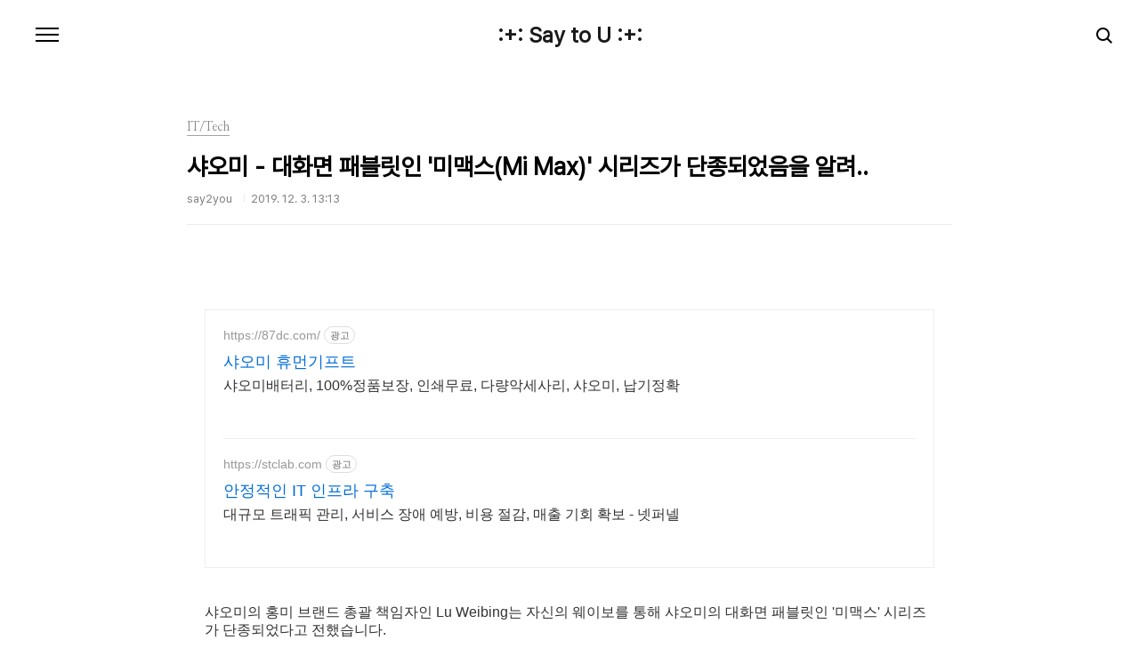

--- FILE ---
content_type: text/html;charset=UTF-8
request_url: https://say2you.tistory.com/12606?category=495155
body_size: 40626
content:
<!doctype html>
<html lang="ko">

                                                                                <head>
                <script type="text/javascript">if (!window.T) { window.T = {} }
window.T.config = {"TOP_SSL_URL":"https://www.tistory.com","PREVIEW":false,"ROLE":"guest","PREV_PAGE":"","NEXT_PAGE":"","BLOG":{"id":9626,"name":"say2you","title":":+: Say to U :+:","isDormancy":false,"nickName":"say2you","status":"open","profileStatus":"normal"},"NEED_COMMENT_LOGIN":false,"COMMENT_LOGIN_CONFIRM_MESSAGE":"","LOGIN_URL":"https://www.tistory.com/auth/login/?redirectUrl=https://say2you.tistory.com/12606","DEFAULT_URL":"https://say2you.tistory.com","USER":{"name":null,"homepage":null,"id":0,"profileImage":null},"SUBSCRIPTION":{"status":"none","isConnected":false,"isPending":false,"isWait":false,"isProcessing":false,"isNone":true},"IS_LOGIN":false,"HAS_BLOG":false,"IS_SUPPORT":false,"IS_SCRAPABLE":false,"TOP_URL":"http://www.tistory.com","JOIN_URL":"https://www.tistory.com/member/join","PHASE":"prod","ROLE_GROUP":"visitor"};
window.T.entryInfo = {"entryId":12606,"isAuthor":false,"categoryId":495155,"categoryLabel":"IT/Tech"};
window.appInfo = {"domain":"tistory.com","topUrl":"https://www.tistory.com","loginUrl":"https://www.tistory.com/auth/login","logoutUrl":"https://www.tistory.com/auth/logout"};
window.initData = {};

window.TistoryBlog = {
    basePath: "",
    url: "https://say2you.tistory.com",
    tistoryUrl: "https://say2you.tistory.com",
    manageUrl: "https://say2you.tistory.com/manage",
    token: "X/qxUith0K/lN4VF24hBzdKz+n3hyQ7cf+YL3+mjdgi3Ad3pR8U4DWrE/y4i9Y+D"
};
var servicePath = "";
var blogURL = "";</script>

                
                
                
                        <!-- BusinessLicenseInfo - START -->
        
            <link href="https://tistory1.daumcdn.net/tistory_admin/userblog/userblog-7c7a62cfef2026f12ec313f0ebcc6daafb4361d7/static/plugin/BusinessLicenseInfo/style.css" rel="stylesheet" type="text/css"/>

            <script>function switchFold(entryId) {
    var businessLayer = document.getElementById("businessInfoLayer_" + entryId);

    if (businessLayer) {
        if (businessLayer.className.indexOf("unfold_license") > 0) {
            businessLayer.className = "business_license_layer";
        } else {
            businessLayer.className = "business_license_layer unfold_license";
        }
    }
}
</script>

        
        <!-- BusinessLicenseInfo - END -->
<!-- PreventCopyContents - START -->
<meta content="no" http-equiv="imagetoolbar"/>

<!-- PreventCopyContents - END -->

<!-- System - START -->

<!-- System - END -->

        <!-- TistoryProfileLayer - START -->
        <link href="https://tistory1.daumcdn.net/tistory_admin/userblog/userblog-7c7a62cfef2026f12ec313f0ebcc6daafb4361d7/static/plugin/TistoryProfileLayer/style.css" rel="stylesheet" type="text/css"/>
<script type="text/javascript" src="https://tistory1.daumcdn.net/tistory_admin/userblog/userblog-7c7a62cfef2026f12ec313f0ebcc6daafb4361d7/static/plugin/TistoryProfileLayer/script.js"></script>

        <!-- TistoryProfileLayer - END -->

                
                <meta http-equiv="X-UA-Compatible" content="IE=Edge">
<meta name="format-detection" content="telephone=no">
<script src="//t1.daumcdn.net/tistory_admin/lib/jquery/jquery-3.5.1.min.js" integrity="sha256-9/aliU8dGd2tb6OSsuzixeV4y/faTqgFtohetphbbj0=" crossorigin="anonymous"></script>
<script type="text/javascript" src="//t1.daumcdn.net/tiara/js/v1/tiara-1.2.0.min.js"></script><meta name="referrer" content="always"/>
<meta name="google-adsense-platform-account" content="ca-host-pub-9691043933427338"/>
<meta name="google-adsense-platform-domain" content="tistory.com"/>
<meta name="google-adsense-account" content="ca-pub-4412853229026046"/>
<meta name="description" content="샤오미의 홍미 브랜드 총괄 책임자인 Lu Weibing는 자신의 웨이보를 통해 샤오미의 대화면 패블릿인 '미맥스' 시리즈가 단종되었다고 전했습니다. 이러한 샤오미의 입장은 과거 CEO인 Lei Jun이 올해 미맥스 시리즈가 출시되지 않는다고 전한 것에 후속이며, 6.9인치 모델인 미맥스3를 마지막으로 더이상 출시되지 않는 공식적인 입장 표명입니다. 미맥스 시리즈의 단종은 기존 모델들이 점점 대형화되고 개발 과정에서 배터리 수명과 성능의 균형을 유지하는 방법 및 7인치를 초과했을 경우 태블릿과 경계가 모호한 점등으로 인한 것으로 추정되고 있으며, 대화면의 경우 샤오미가 미래에 출시할 접이식 스마트폰으로 대체할 것으로 보입니다. 출처 : Toutiao"/>
<meta property="og:type" content="article"/>
<meta property="og:url" content="https://say2you.tistory.com/12606"/>
<meta property="og.article.author" content="say2you"/>
<meta property="og:site_name" content=":+: Say to U :+:"/>
<meta property="og:title" content="샤오미 - 대화면 패블릿인 '미맥스(Mi Max)' 시리즈가 단종되었음을 알려.."/>
<meta name="by" content="say2you"/>
<meta property="og:description" content="샤오미의 홍미 브랜드 총괄 책임자인 Lu Weibing는 자신의 웨이보를 통해 샤오미의 대화면 패블릿인 '미맥스' 시리즈가 단종되었다고 전했습니다. 이러한 샤오미의 입장은 과거 CEO인 Lei Jun이 올해 미맥스 시리즈가 출시되지 않는다고 전한 것에 후속이며, 6.9인치 모델인 미맥스3를 마지막으로 더이상 출시되지 않는 공식적인 입장 표명입니다. 미맥스 시리즈의 단종은 기존 모델들이 점점 대형화되고 개발 과정에서 배터리 수명과 성능의 균형을 유지하는 방법 및 7인치를 초과했을 경우 태블릿과 경계가 모호한 점등으로 인한 것으로 추정되고 있으며, 대화면의 경우 샤오미가 미래에 출시할 접이식 스마트폰으로 대체할 것으로 보입니다. 출처 : Toutiao"/>
<meta property="og:image" content="https://img1.daumcdn.net/thumb/R800x0/?scode=mtistory2&fname=https%3A%2F%2Ft1.daumcdn.net%2Fcfile%2Ftistory%2F996AF9455DE5E0CD12"/>
<meta property="article:section" content="'모바일'"/>
<meta name="twitter:card" content="summary_large_image"/>
<meta name="twitter:site" content="@TISTORY"/>
<meta name="twitter:title" content="샤오미 - 대화면 패블릿인 '미맥스(Mi Max)' 시리즈가 단종되었음을 알려.."/>
<meta name="twitter:description" content="샤오미의 홍미 브랜드 총괄 책임자인 Lu Weibing는 자신의 웨이보를 통해 샤오미의 대화면 패블릿인 '미맥스' 시리즈가 단종되었다고 전했습니다. 이러한 샤오미의 입장은 과거 CEO인 Lei Jun이 올해 미맥스 시리즈가 출시되지 않는다고 전한 것에 후속이며, 6.9인치 모델인 미맥스3를 마지막으로 더이상 출시되지 않는 공식적인 입장 표명입니다. 미맥스 시리즈의 단종은 기존 모델들이 점점 대형화되고 개발 과정에서 배터리 수명과 성능의 균형을 유지하는 방법 및 7인치를 초과했을 경우 태블릿과 경계가 모호한 점등으로 인한 것으로 추정되고 있으며, 대화면의 경우 샤오미가 미래에 출시할 접이식 스마트폰으로 대체할 것으로 보입니다. 출처 : Toutiao"/>
<meta property="twitter:image" content="https://img1.daumcdn.net/thumb/R800x0/?scode=mtistory2&fname=https%3A%2F%2Ft1.daumcdn.net%2Fcfile%2Ftistory%2F996AF9455DE5E0CD12"/>
<meta content="https://say2you.tistory.com/12606" property="dg:plink" content="https://say2you.tistory.com/12606"/>
<meta name="plink"/>
<meta name="title" content="샤오미 - 대화면 패블릿인 '미맥스(Mi Max)' 시리즈가 단종되었음을 알려.."/>
<meta name="article:media_name" content=":+: Say to U :+:"/>
<meta property="article:mobile_url" content="https://say2you.tistory.com/m/12606"/>
<meta property="article:pc_url" content="https://say2you.tistory.com/12606"/>
<meta property="article:mobile_view_url" content="https://say2you.tistory.com/m/12606"/>
<meta property="article:pc_view_url" content="https://say2you.tistory.com/12606"/>
<meta property="article:talk_channel_view_url" content="https://say2you.tistory.com/m/12606"/>
<meta property="article:pc_service_home" content="https://www.tistory.com"/>
<meta property="article:mobile_service_home" content="https://www.tistory.com/m"/>
<meta property="article:txid" content="9626_12606"/>
<meta property="article:published_time" content="2019-12-03T13:13:08+09:00"/>
<meta property="og:regDate" content="20191203011308"/>
<meta property="article:modified_time" content="2019-12-03T13:13:08+09:00"/>
<script type="module" src="https://tistory1.daumcdn.net/tistory_admin/userblog/userblog-7c7a62cfef2026f12ec313f0ebcc6daafb4361d7/static/pc/dist/index.js" defer=""></script>
<script type="text/javascript" src="https://tistory1.daumcdn.net/tistory_admin/userblog/userblog-7c7a62cfef2026f12ec313f0ebcc6daafb4361d7/static/pc/dist/index-legacy.js" defer="" nomodule="true"></script>
<script type="text/javascript" src="https://tistory1.daumcdn.net/tistory_admin/userblog/userblog-7c7a62cfef2026f12ec313f0ebcc6daafb4361d7/static/pc/dist/polyfills-legacy.js" defer="" nomodule="true"></script>
<link rel="stylesheet" type="text/css" href="https://t1.daumcdn.net/tistory_admin/www/style/font.css"/>
<link rel="stylesheet" type="text/css" href="https://tistory1.daumcdn.net/tistory_admin/userblog/userblog-7c7a62cfef2026f12ec313f0ebcc6daafb4361d7/static/style/content.css"/>
<link rel="stylesheet" type="text/css" href="https://tistory1.daumcdn.net/tistory_admin/userblog/userblog-7c7a62cfef2026f12ec313f0ebcc6daafb4361d7/static/pc/dist/index.css"/>
<link rel="stylesheet" type="text/css" href="https://tistory1.daumcdn.net/tistory_admin/userblog/userblog-7c7a62cfef2026f12ec313f0ebcc6daafb4361d7/static/style/uselessPMargin.css"/>
<script type="text/javascript">(function() {
    var tjQuery = jQuery.noConflict(true);
    window.tjQuery = tjQuery;
    window.orgjQuery = window.jQuery; window.jQuery = tjQuery;
    window.jQuery = window.orgjQuery; delete window.orgjQuery;
})()</script>
<script type="text/javascript" src="https://tistory1.daumcdn.net/tistory_admin/userblog/userblog-7c7a62cfef2026f12ec313f0ebcc6daafb4361d7/static/script/base.js"></script>
<script type="text/javascript" src="//developers.kakao.com/sdk/js/kakao.min.js"></script>

                
  <meta charset="UTF-8">
  <meta name="viewport"
    content="user-scalable=no, initial-scale=1.0, maximum-scale=1.0, minimum-scale=1.0, width=device-width">
  <title>샤오미 - 대화면 패블릿인 '미맥스(Mi Max)' 시리즈가 단종되었음을 알려..</title>
  <link rel="stylesheet" href="https://tistory1.daumcdn.net/tistory/0/pg_Poster/style.css">
  <script src="//t1.daumcdn.net/tistory_admin/lib/jquery/jquery-1.12.4.min.js"></script>

                
                
                <style type="text/css">.another_category {
    border: 1px solid #E5E5E5;
    padding: 10px 10px 5px;
    margin: 10px 0;
    clear: both;
}

.another_category h4 {
    font-size: 12px !important;
    margin: 0 !important;
    border-bottom: 1px solid #E5E5E5 !important;
    padding: 2px 0 6px !important;
}

.another_category h4 a {
    font-weight: bold !important;
}

.another_category table {
    table-layout: fixed;
    border-collapse: collapse;
    width: 100% !important;
    margin-top: 10px !important;
}

* html .another_category table {
    width: auto !important;
}

*:first-child + html .another_category table {
    width: auto !important;
}

.another_category th, .another_category td {
    padding: 0 0 4px !important;
}

.another_category th {
    text-align: left;
    font-size: 12px !important;
    font-weight: normal;
    word-break: break-all;
    overflow: hidden;
    line-height: 1.5;
}

.another_category td {
    text-align: right;
    width: 80px;
    font-size: 11px;
}

.another_category th a {
    font-weight: normal;
    text-decoration: none;
    border: none !important;
}

.another_category th a.current {
    font-weight: bold;
    text-decoration: none !important;
    border-bottom: 1px solid !important;
}

.another_category th span {
    font-weight: normal;
    text-decoration: none;
    font: 10px Tahoma, Sans-serif;
    border: none !important;
}

.another_category_color_gray, .another_category_color_gray h4 {
    border-color: #E5E5E5 !important;
}

.another_category_color_gray * {
    color: #909090 !important;
}

.another_category_color_gray th a.current {
    border-color: #909090 !important;
}

.another_category_color_gray h4, .another_category_color_gray h4 a {
    color: #737373 !important;
}

.another_category_color_red, .another_category_color_red h4 {
    border-color: #F6D4D3 !important;
}

.another_category_color_red * {
    color: #E86869 !important;
}

.another_category_color_red th a.current {
    border-color: #E86869 !important;
}

.another_category_color_red h4, .another_category_color_red h4 a {
    color: #ED0908 !important;
}

.another_category_color_green, .another_category_color_green h4 {
    border-color: #CCE7C8 !important;
}

.another_category_color_green * {
    color: #64C05B !important;
}

.another_category_color_green th a.current {
    border-color: #64C05B !important;
}

.another_category_color_green h4, .another_category_color_green h4 a {
    color: #3EA731 !important;
}

.another_category_color_blue, .another_category_color_blue h4 {
    border-color: #C8DAF2 !important;
}

.another_category_color_blue * {
    color: #477FD6 !important;
}

.another_category_color_blue th a.current {
    border-color: #477FD6 !important;
}

.another_category_color_blue h4, .another_category_color_blue h4 a {
    color: #1960CA !important;
}

.another_category_color_violet, .another_category_color_violet h4 {
    border-color: #E1CEEC !important;
}

.another_category_color_violet * {
    color: #9D64C5 !important;
}

.another_category_color_violet th a.current {
    border-color: #9D64C5 !important;
}

.another_category_color_violet h4, .another_category_color_violet h4 a {
    color: #7E2CB5 !important;
}
</style>

                
                <link rel="stylesheet" type="text/css" href="https://tistory1.daumcdn.net/tistory_admin/userblog/userblog-7c7a62cfef2026f12ec313f0ebcc6daafb4361d7/static/style/revenue.css"/>
<link rel="canonical" href="https://say2you.tistory.com/12606"/>

<!-- BEGIN STRUCTURED_DATA -->
<script type="application/ld+json">
    {"@context":"http://schema.org","@type":"BlogPosting","mainEntityOfPage":{"@id":"https://say2you.tistory.com/12606","name":null},"url":"https://say2you.tistory.com/12606","headline":"샤오미 - 대화면 패블릿인 '미맥스(Mi Max)' 시리즈가 단종되었음을 알려..","description":"샤오미의 홍미 브랜드 총괄 책임자인 Lu Weibing는 자신의 웨이보를 통해 샤오미의 대화면 패블릿인 '미맥스' 시리즈가 단종되었다고 전했습니다. 이러한 샤오미의 입장은 과거 CEO인 Lei Jun이 올해 미맥스 시리즈가 출시되지 않는다고 전한 것에 후속이며, 6.9인치 모델인 미맥스3를 마지막으로 더이상 출시되지 않는 공식적인 입장 표명입니다. 미맥스 시리즈의 단종은 기존 모델들이 점점 대형화되고 개발 과정에서 배터리 수명과 성능의 균형을 유지하는 방법 및 7인치를 초과했을 경우 태블릿과 경계가 모호한 점등으로 인한 것으로 추정되고 있으며, 대화면의 경우 샤오미가 미래에 출시할 접이식 스마트폰으로 대체할 것으로 보입니다. 출처 : Toutiao","author":{"@type":"Person","name":"say2you","logo":null},"image":{"@type":"ImageObject","url":"https://img1.daumcdn.net/thumb/R800x0/?scode=mtistory2&fname=https%3A%2F%2Ft1.daumcdn.net%2Fcfile%2Ftistory%2F996AF9455DE5E0CD12","width":"800px","height":"800px"},"datePublished":"2019-12-03T13:13:08+09:00","dateModified":"2019-12-03T13:13:08+09:00","publisher":{"@type":"Organization","name":"TISTORY","logo":{"@type":"ImageObject","url":"https://t1.daumcdn.net/tistory_admin/static/images/openGraph/opengraph.png","width":"800px","height":"800px"}}}
</script>
<!-- END STRUCTURED_DATA -->
<link rel="stylesheet" type="text/css" href="https://tistory1.daumcdn.net/tistory_admin/userblog/userblog-7c7a62cfef2026f12ec313f0ebcc6daafb4361d7/static/style/dialog.css"/>
<link rel="stylesheet" type="text/css" href="//t1.daumcdn.net/tistory_admin/www/style/top/font.css"/>
<link rel="stylesheet" type="text/css" href="https://tistory1.daumcdn.net/tistory_admin/userblog/userblog-7c7a62cfef2026f12ec313f0ebcc6daafb4361d7/static/style/postBtn.css"/>
<link rel="stylesheet" type="text/css" href="https://tistory1.daumcdn.net/tistory_admin/userblog/userblog-7c7a62cfef2026f12ec313f0ebcc6daafb4361d7/static/style/tistory.css"/>
<script type="text/javascript" src="https://tistory1.daumcdn.net/tistory_admin/userblog/userblog-7c7a62cfef2026f12ec313f0ebcc6daafb4361d7/static/script/common.js"></script>

                
                </head>

                                                <body id="tt-body-page"
  class="color-gray post-type-text paging-view-more">
                
                
                
  
    <div id="acc-nav">
      <a href="#content">본문 바로가기</a>
    </div>
    <div id="wrap">
      <header id="header">
        <h1><a href="https://say2you.tistory.com/">:+: Say to U :+:</a></h1>
        <button type="button" class="mobile-menu"><span>메뉴</span></button>
        <div class="menu">
          <nav id="gnb">
            <ul class="tt_category"><li class=""><a href="/category" class="link_tit"> 분류 전체보기 <span class="c_cnt">(14440)</span> </a>
  <ul class="category_list"><li class=""><a href="/category/%EC%97%AC%ED%96%89" class="link_item"> 여행 <span class="c_cnt">(87)</span> </a>
  <ul class="sub_category_list"><li class=""><a href="/category/%EC%97%AC%ED%96%89/2008%20%ED%83%9C%EA%B5%AD%20%EB%B0%A9%EC%BD%95%2C%20%ED%8C%8C%ED%83%80%EC%95%BC" class="link_sub_item"> 2008 태국 방콕, 파타야 <span class="c_cnt">(12)</span> </a></li>
<li class=""><a href="/category/%EC%97%AC%ED%96%89/2011%20%EC%9D%BC%EB%B3%B8%20%EA%B0%84%EC%82%AC%EC%9D%B4" class="link_sub_item"> 2011 일본 간사이 <span class="c_cnt">(20)</span> </a></li>
<li class=""><a href="/category/%EC%97%AC%ED%96%89/2012%20%EC%9C%A0%EB%9F%BD" class="link_sub_item"> 2012 유럽 <span class="c_cnt">(11)</span> </a></li>
<li class=""><a href="/category/%EC%97%AC%ED%96%89/2014%20%EC%9D%BC%EB%B3%B8%20%EA%B0%84%EC%82%AC%EC%9D%B4" class="link_sub_item"> 2014 일본 간사이 <span class="c_cnt">(4)</span> </a></li>
<li class=""><a href="/category/%EC%97%AC%ED%96%89/%EA%B5%AD%EB%82%B4%EC%97%AC%ED%96%89" class="link_sub_item"> 국내여행 <span class="c_cnt">(19)</span> </a></li>
<li class=""><a href="/category/%EC%97%AC%ED%96%89/%EA%B8%B0%ED%83%80" class="link_sub_item"> 기타 <span class="c_cnt">(19)</span> </a></li>
</ul>
</li>
<li class=""><a href="/category/%EB%A8%B9%EC%9D%84%EA%B1%B0%EB%A6%AC" class="link_item"> 먹을거리 <span class="c_cnt">(430)</span> </a>
  <ul class="sub_category_list"><li class=""><a href="/category/%EB%A8%B9%EC%9D%84%EA%B1%B0%EB%A6%AC/%EB%A7%9B%EC%A7%91" class="link_sub_item"> 맛집 <span class="c_cnt">(328)</span> </a></li>
<li class=""><a href="/category/%EB%A8%B9%EC%9D%84%EA%B1%B0%EB%A6%AC/%EC%B9%B4%ED%8E%98" class="link_sub_item"> 카페 <span class="c_cnt">(40)</span> </a></li>
<li class=""><a href="/category/%EB%A8%B9%EC%9D%84%EA%B1%B0%EB%A6%AC/%EA%B8%B0%ED%83%80" class="link_sub_item"> 기타 <span class="c_cnt">(27)</span> </a></li>
<li class=""><a href="/category/%EB%A8%B9%EC%9D%84%EA%B1%B0%EB%A6%AC/%EB%A0%88%EC%8B%9C%ED%94%BC" class="link_sub_item"> 레시피 <span class="c_cnt">(19)</span> </a></li>
<li class=""><a href="/category/%EB%A8%B9%EC%9D%84%EA%B1%B0%EB%A6%AC/%EB%8F%84%EC%8B%9C%EB%9D%BD" class="link_sub_item"> 도시락 <span class="c_cnt">(16)</span> </a></li>
</ul>
</li>
<li class=""><a href="/category/IT/Tech" class="link_item"> IT/Tech <span class="c_cnt">(12731)</span> </a>
  <ul class="sub_category_list"><li class=""><a href="/category/IT/Tech/%EC%95%A0%ED%94%8C/%EC%95%88%EB%93%9C%EB%A1%9C%EC%9D%B4%EB%93%9C%20TIP" class="link_sub_item"> 애플/안드로이드 TIP <span class="c_cnt">(362)</span> </a></li>
<li class=""><a href="/category/IT/Tech/%EB%AA%A8%EB%93%88%ED%98%95%20%EC%8A%A4%EB%A7%88%ED%8A%B8%ED%8F%B0" class="link_sub_item"> 모듈형 스마트폰 <span class="c_cnt">(32)</span> </a></li>
</ul>
</li>
<li class=""><a href="/category/%EB%A6%AC%EB%B7%B0%20%26%20%EA%B8%B0%ED%83%80%EC%A0%95%EB%B3%B4" class="link_item"> 리뷰 &amp; 기타정보 <span class="c_cnt">(322)</span> </a>
  <ul class="sub_category_list"><li class=""><a href="/category/%EB%A6%AC%EB%B7%B0%20%26%20%EA%B8%B0%ED%83%80%EC%A0%95%EB%B3%B4/%EC%B2%B4%ED%97%98%EB%8B%A8" class="link_sub_item"> 체험단 <span class="c_cnt">(83)</span> </a></li>
<li class=""><a href="/category/%EB%A6%AC%EB%B7%B0%20%26%20%EA%B8%B0%ED%83%80%EC%A0%95%EB%B3%B4/%EB%A6%AC%EB%B7%B0%20%26%20%EA%B8%B0%ED%83%80%20%EC%A0%95%EB%B3%B4" class="link_sub_item"> 리뷰 &amp; 기타 정보 <span class="c_cnt">(233)</span> </a></li>
</ul>
</li>
<li class=""><a href="/category/%EC%9E%A1%EB%8F%99%EC%82%AC%EB%8B%88%20%26%20%EC%A7%80%EB%A6%84%EC%8B%A0" class="link_item"> 잡동사니 &amp; 지름신 <span class="c_cnt">(100)</span> </a></li>
<li class=""><a href="/category/Converse" class="link_item"> Converse <span class="c_cnt">(339)</span> </a>
  <ul class="sub_category_list"><li class=""><a href="/category/Converse/Read" class="link_sub_item"> Read <span class="c_cnt">(7)</span> </a></li>
<li class=""><a href="/category/Converse/Essay" class="link_sub_item"> Essay <span class="c_cnt">(22)</span> </a></li>
<li class=""><a href="/category/Converse/Scrap%20%26%20Etc" class="link_sub_item"> Scrap &amp; Etc <span class="c_cnt">(12)</span> </a></li>
<li class=""><a href="/category/Converse/Entertainment" class="link_sub_item"> Entertainment <span class="c_cnt">(43)</span> </a></li>
<li class=""><a href="/category/Converse/%EC%9E%A1%EB%8B%A4%ED%95%9C%20%EC%9D%B4%EC%95%BC%EA%B8%B0%EB%93%A4" class="link_sub_item"> 잡다한 이야기들 <span class="c_cnt">(228)</span> </a></li>
<li class=""><a href="/category/Converse/%EC%A2%8B%EC%9D%80%20%EC%82%AC%EB%9E%8C%EB%93%A4%EA%B3%BC%20%ED%95%A8%EA%BB%98" class="link_sub_item"> 좋은 사람들과 함께 <span class="c_cnt">(27)</span> </a></li>
</ul>
</li>
</ul>
</li>
</ul>

          </nav>
          <div class="social-link">
            
            
            
            
          </div>
          <p>POWERED BY TISTORY</p>
        </div>
        <div class="search">
          
            <label for="search" class="screen_out">블로그 내 검색</label>
            <input id="search" type="text" name="search" value=""
              placeholder="검색내용을 입력하세요." onkeypress="if (event.keyCode == 13) { try {
    window.location.href = '/search' + '/' + looseURIEncode(document.getElementsByName('search')[0].value);
    document.getElementsByName('search')[0].value = '';
    return false;
} catch (e) {} }">
            <button type="submit" onclick="try {
    window.location.href = '/search' + '/' + looseURIEncode(document.getElementsByName('search')[0].value);
    document.getElementsByName('search')[0].value = '';
    return false;
} catch (e) {}">검색</button>
          
        </div>
      </header>
      <hr>
      <section class="container">
        
        <article id="content">
          

          

          

          

          <div class="inner">
            

                
        
  
  
    <div class="hgroup">
      <div class="category">IT/Tech</div>
      <h1>샤오미 - 대화면 패블릿인 '미맥스(Mi Max)' 시리즈가 단종되었음을 알려.. </h1>
      <div class="post-meta">
        <span class="author">say2you</span>
        <span class="date">2019. 12. 3. 13:13</span>
        
      </div>
    </div>
    <div class="entry-content" id="article-view">
      <script onerror="changeAdsenseToNaverAd()" async src="https://pagead2.googlesyndication.com/pagead/js/adsbygoogle.js?client=ca-pub-9527582522912841" crossorigin="anonymous"></script>
<!-- inventory -->
<ins class="adsbygoogle" style="margin:50px 0; display:block;" data-ad-client="ca-pub-9527582522912841" data-ad-slot="3825649038" data-ad-format="auto" data-full-width-responsive="true" data-ad-type="inventory" data-ad-adfit-unit="DAN-nRFiQiN4avFYIKbk"></ins>

<script id="adsense_script">
     (adsbygoogle = window.adsbygoogle || []).push({});
</script>
<script>
    if(window.observeAdsenseUnfilledState !== undefined){ observeAdsenseUnfilledState(); }
</script>
<div data-tistory-react-app="NaverAd"></div>

                    <!-- System - START -->
        <div class="revenue_unit_wrap">
  <div class="revenue_unit_item adsense responsive">
    <div class="revenue_unit_info">반응형</div>
    <script src="//pagead2.googlesyndication.com/pagead/js/adsbygoogle.js" async="async"></script>
    <ins class="adsbygoogle" style="display: block;" data-ad-host="ca-host-pub-9691043933427338" data-ad-client="ca-pub-4412853229026046" data-ad-format="auto"></ins>
    <script>(adsbygoogle = window.adsbygoogle || []).push({});</script>
  </div>
</div>
        <!-- System - END -->

            <div class="tt_article_useless_p_margin contents_style"><p>샤오미의 홍미 브랜드 총괄 책임자인 Lu Weibing는 자신의 웨이보를 통해 샤오미의 대화면 패블릿인 '미맥스' 시리즈가 단종되었다고 전했습니다.</p><p><br /></p><p><br /></p><p style="text-align: center; clear: none; float: none;"><span class="imageblock" style="display: inline-block; width: 640px;  height: auto; max-width: 100%;"><img src="https://t1.daumcdn.net/cfile/tistory/996AF9455DE5E0CD12" style="" srcset="https://img1.daumcdn.net/thumb/R1280x0/?scode=mtistory2&fname=https%3A%2F%2Ft1.daumcdn.net%2Fcfile%2Ftistory%2F996AF9455DE5E0CD12" width="640" height="464" filename="xiaomi-max.png" filemime="image/png"/></span></p><p><br /></p><p>이러한 샤오미의 입장은 과거 CEO인 Lei Jun이 올해 미맥스 시리즈가 출시되지 않는다고 전한 것에 후속이며, 6.9인치 모델인 미맥스3를 마지막으로 더이상 출시되지 않는 공식적인 입장 표명입니다.</p><p><br /></p><p>미맥스 시리즈의 단종은 기존 모델들이 점점 대형화되고 개발 과정에서 배터리 수명과 성능의 균형을 유지하는 방법 및 7인치를 초과했을 경우 태블릿과 경계가 모호한 점등으로 인한 것으로 추정되고 있으며, 대화면의 경우 샤오미가 미래에 출시할 접이식 스마트폰으로 대체할 것으로 보입니다.</p><p><br /></p><p><br /></p><p>출처 : Toutiao</p></div>
                    <!-- System - START -->
        <div class="revenue_unit_wrap">
  <div class="revenue_unit_item adsense responsive">
    <div class="revenue_unit_info">반응형</div>
    <script src="//pagead2.googlesyndication.com/pagead/js/adsbygoogle.js" async="async"></script>
    <ins class="adsbygoogle" style="display: block;" data-ad-host="ca-host-pub-9691043933427338" data-ad-client="ca-pub-4412853229026046" data-ad-format="auto"></ins>
    <script>(adsbygoogle = window.adsbygoogle || []).push({});</script>
  </div>
</div>
        <!-- System - END -->


                    <div class="container_postbtn #post_button_group">
  <div class="postbtn_like"><script>window.ReactionButtonType = 'reaction';
window.ReactionApiUrl = '//say2you.tistory.com/reaction';
window.ReactionReqBody = {
    entryId: 12606
}</script>
<div class="wrap_btn" id="reaction-12606" data-tistory-react-app="Reaction"></div><div class="wrap_btn wrap_btn_share"><button type="button" class="btn_post sns_btn btn_share" aria-expanded="false" data-thumbnail-url="https://img1.daumcdn.net/thumb/R800x0/?scode=mtistory2&amp;fname=https%3A%2F%2Ft1.daumcdn.net%2Fcfile%2Ftistory%2F996AF9455DE5E0CD12" data-title="샤오미 - 대화면 패블릿인 '미맥스(Mi Max)' 시리즈가 단종되었음을 알려.." data-description="샤오미의 홍미 브랜드 총괄 책임자인 Lu Weibing는 자신의 웨이보를 통해 샤오미의 대화면 패블릿인 '미맥스' 시리즈가 단종되었다고 전했습니다. 이러한 샤오미의 입장은 과거 CEO인 Lei Jun이 올해 미맥스 시리즈가 출시되지 않는다고 전한 것에 후속이며, 6.9인치 모델인 미맥스3를 마지막으로 더이상 출시되지 않는 공식적인 입장 표명입니다. 미맥스 시리즈의 단종은 기존 모델들이 점점 대형화되고 개발 과정에서 배터리 수명과 성능의 균형을 유지하는 방법 및 7인치를 초과했을 경우 태블릿과 경계가 모호한 점등으로 인한 것으로 추정되고 있으며, 대화면의 경우 샤오미가 미래에 출시할 접이식 스마트폰으로 대체할 것으로 보입니다. 출처 : Toutiao" data-profile-image="https://t1.daumcdn.net/cfile/tistory/1604294B4F96BC6330" data-profile-name="say2you" data-pc-url="https://say2you.tistory.com/12606" data-relative-pc-url="/12606" data-blog-title=":+: Say to U :+:"><span class="ico_postbtn ico_share">공유하기</span></button>
  <div class="layer_post" id="tistorySnsLayer"></div>
</div><div class="wrap_btn wrap_btn_etc" data-entry-id="12606" data-entry-visibility="public" data-category-visibility="public"><button type="button" class="btn_post btn_etc2" aria-expanded="false"><span class="ico_postbtn ico_etc">게시글 관리</span></button>
  <div class="layer_post" id="tistoryEtcLayer"></div>
</div></div>
<button type="button" class="btn_menu_toolbar btn_subscription #subscribe" data-blog-id="9626" data-url="https://say2you.tistory.com/12606" data-device="web_pc" data-tiara-action-name="구독 버튼_클릭"><em class="txt_state"></em><strong class="txt_tool_id">:+: Say to U :+:</strong><span class="img_common_tistory ico_check_type1"></span></button><div class="postbtn_ccl" data-ccl-type="2" data-ccl-derive="1">
    <a href="https://creativecommons.org/licenses/by/4.0/deed.ko" target="_blank" class="link_ccl" rel="license">
        <span class="bundle_ccl">
            <span class="ico_postbtn ico_ccl1">저작자표시</span> 
        </span>
        <span class="screen_out">(새창열림)</span>
    </a>
</div>
<!--
<rdf:RDF xmlns="https://web.resource.org/cc/" xmlns:dc="https://purl.org/dc/elements/1.1/" xmlns:rdf="https://www.w3.org/1999/02/22-rdf-syntax-ns#">
    <Work rdf:about="">
        <license rdf:resource="https://creativecommons.org/licenses/by/4.0/deed.ko" />
    </Work>
    <License rdf:about="https://creativecommons.org/licenses/by/4.0/deed.ko">
        <permits rdf:resource="https://web.resource.org/cc/Reproduction"/>
        <permits rdf:resource="https://web.resource.org/cc/Distribution"/>
        <requires rdf:resource="https://web.resource.org/cc/Notice"/>
        <requires rdf:resource="https://web.resource.org/cc/Attribution"/>
        <permits rdf:resource="https://web.resource.org/cc/DerivativeWorks"/>

    </License>
</rdf:RDF>
-->  <div data-tistory-react-app="SupportButton"></div>
</div>

                    <!-- PostListinCategory - START -->
<div class="another_category another_category_color_gray">
  <h4>'<a href="/category/IT/Tech">IT/Tech</a>' 카테고리의 다른 글</h4>
  <table>
    <tr>
      <th><a href="/12611">퀄컴 - 5G를 지원하는 스냅드래곤 865 / 765 / 765G 공식 발표</a>&nbsp;&nbsp;<span>(0)</span></th>
      <td>2019.12.04</td>
    </tr>
    <tr>
      <th><a href="/12610">삼성 - 클랩쉘 타입의 갤럭시 폴드2는 1000달러 미만의 가격으로 출시 예정</a>&nbsp;&nbsp;<span>(0)</span></th>
      <td>2019.12.04</td>
    </tr>
    <tr>
      <th><a href="/12609">삼성 - 갤럭시 A91(갤럭시 S10 라이트), 3D 렌더링 유출</a>&nbsp;&nbsp;<span>(0)</span></th>
      <td>2019.12.04</td>
    </tr>
    <tr>
      <th><a href="/12608">삼성 - 갤럭시 폴드2에 사용될 배터리, 제품안전정보센터(KATS) 인증 통과</a>&nbsp;&nbsp;<span>(0)</span></th>
      <td>2019.12.03</td>
    </tr>
    <tr>
      <th><a href="/12607">삼성 - 12월 12일, 갤럭시 A 2020 시리즈(갤럭시 A51 / 갤럭시 A71) 발표 예정</a>&nbsp;&nbsp;<span>(0)</span></th>
      <td>2019.12.03</td>
    </tr>
    <tr>
      <th><a href="/12605">삼성 - 5G를 지원하는 갤럭시탭 S6 5G(SM-T866N) 전파 인증 통과</a>&nbsp;&nbsp;<span>(0)</span></th>
      <td>2019.12.03</td>
    </tr>
    <tr>
      <th><a href="/12604">애플 - 아이폰12는 4가지 모델로 출시되며, 2가지만 MMWAVE 5G를 지원</a>&nbsp;&nbsp;<span>(0)</span></th>
      <td>2019.12.03</td>
    </tr>
    <tr>
      <th><a href="/12603">소니 - 21:9 비율, 5.5인치 크기의 '엑스페리아 컴팩트' 출시 예정</a>&nbsp;&nbsp;<span>(0)</span></th>
      <td>2019.12.02</td>
    </tr>
    <tr>
      <th><a href="/12602">LG - 화웨이 메이트 X와 유사한 아웃폴딩 방식의 접이식 스마트폰 특허 출원</a>&nbsp;&nbsp;<span>(0)</span></th>
      <td>2019.12.02</td>
    </tr>
    <tr>
      <th><a href="/12601">삼성 - 갤럭시 S11 전면 디스플레이 강화 유리 유출</a>&nbsp;&nbsp;<span>(0)</span></th>
      <td>2019.12.01</td>
    </tr>
  </table>
</div>

<!-- PostListinCategory - END -->

    </div>
    

    
      <div class="related-articles">
        <h2><strong>'IT/Tech'</strong> Related Articles</h2>
        <ul>
          
            <li>
              <a href="/12608?category=495155">
                <span class="thum">
                  
                    <img loading="lazy"
                      src="//i1.daumcdn.net/thumb/C264x200.fwebp.q85/?fname=https%3A%2F%2Ft1.daumcdn.net%2Fcfile%2Ftistory%2F9993E44D5DE63CE929"
                      alt="">
                  
                </span>
                <span class="title">삼성 - 갤럭시 폴드2에 사용될 배터리, 제품안전정보센터(KATS) 인증 통과</span>
              </a>
            </li>
          
            <li>
              <a href="/12607?category=495155">
                <span class="thum">
                  
                    <img loading="lazy"
                      src="//i1.daumcdn.net/thumb/C264x200.fwebp.q85/?fname=https%3A%2F%2Ft1.daumcdn.net%2Fcfile%2Ftistory%2F9991E5425DE5FCDB15"
                      alt="">
                  
                </span>
                <span class="title">삼성 - 12월 12일, 갤럭시 A 2020 시리즈(갤럭시 A51 / 갤럭시 A71) 발표 예정</span>
              </a>
            </li>
          
            <li>
              <a href="/12605?category=495155">
                <span class="thum">
                  
                    <img loading="lazy"
                      src="//i1.daumcdn.net/thumb/C264x200.fwebp.q85/?fname=https%3A%2F%2Ft1.daumcdn.net%2Fcfile%2Ftistory%2F993B9E375DE5A12716"
                      alt="">
                  
                </span>
                <span class="title">삼성 - 5G를 지원하는 갤럭시탭 S6 5G(SM-T866N) 전파 인증 통과</span>
              </a>
            </li>
          
            <li>
              <a href="/12604?category=495155">
                <span class="thum">
                  
                    <img loading="lazy"
                      src="//i1.daumcdn.net/thumb/C264x200.fwebp.q85/?fname=https%3A%2F%2Ft1.daumcdn.net%2Fcfile%2Ftistory%2F994ED54F5DE59FD517"
                      alt="">
                  
                </span>
                <span class="title">애플 - 아이폰12는 4가지 모델로 출시되며, 2가지만 MMWAVE 5G를 지원</span>
              </a>
            </li>
          
        </ul>
      </div>
    

    <div data-tistory-react-app="Namecard"></div>

  

        
    
          </div>

          

          

          

        </article>
      </section>
      <hr>
      
      <footer id="footer">
        <p class="copyright">DESIGN BY <a href="#">TISTORY</a> <a href="https://say2you.tistory.com/manage" class="admin">관리자</a></p>
      </footer>
    </div>
    <script src="https://tistory1.daumcdn.net/tistory/0/pg_Poster/images/script.js"></script>
  
<div class="#menubar menu_toolbar ">
  <h2 class="screen_out">티스토리툴바</h2>
</div>
<div class="#menubar menu_toolbar "></div>
<div class="layer_tooltip">
  <div class="inner_layer_tooltip">
    <p class="desc_g"></p>
  </div>
</div>
<div id="editEntry" style="position:absolute;width:1px;height:1px;left:-100px;top:-100px"></div>


                        <!-- CallBack - START -->
        <script>                    (function () { 
                        var blogTitle = ':+: Say to U :+:';
                        
                        (function () {
    function isShortContents () {
        return window.getSelection().toString().length < 30;
    }
    function isCommentLink (elementID) {
        return elementID === 'commentLinkClipboardInput'
    }

    function copyWithSource (event) {
        if (isShortContents() || isCommentLink(event.target.id)) {
            return;
        }
        var range = window.getSelection().getRangeAt(0);
        var contents = range.cloneContents();
        var temp = document.createElement('div');

        temp.appendChild(contents);

        var url = document.location.href;
        var decodedUrl = decodeURI(url);
        var postfix = ' [' + blogTitle + ':티스토리]';

        event.clipboardData.setData('text/plain', temp.innerText + '\n출처: ' + decodedUrl + postfix);
        event.clipboardData.setData('text/html', '<pre data-ke-type="codeblock">' + temp.innerHTML + '</pre>' + '출처: <a href="' + url + '">' + decodedUrl + '</a>' + postfix);
        event.preventDefault();
    }

    document.addEventListener('copy', copyWithSource);
})()

                    })()</script>

        <!-- CallBack - END -->

        <!-- PreventCopyContents - START -->
        <script type="text/javascript">document.oncontextmenu = new Function ('return false');
document.ondragstart = new Function ('return false');
document.onselectstart = new Function ('return false');
document.body.style.MozUserSelect = 'none';</script>
<script type="text/javascript" src="https://tistory1.daumcdn.net/tistory_admin/userblog/userblog-7c7a62cfef2026f12ec313f0ebcc6daafb4361d7/static/plugin/PreventCopyContents/script.js"></script>

        <!-- PreventCopyContents - END -->

<!-- RainbowLink - START -->
<script type="text/javascript" src="https://tistory1.daumcdn.net/tistory_admin/userblog/userblog-7c7a62cfef2026f12ec313f0ebcc6daafb4361d7/static/plugin/RainbowLink/script.js"></script>

<!-- RainbowLink - END -->

                
                <div style="margin:0; padding:0; border:none; background:none; float:none; clear:none; z-index:0"></div>
<script type="text/javascript" src="https://tistory1.daumcdn.net/tistory_admin/userblog/userblog-7c7a62cfef2026f12ec313f0ebcc6daafb4361d7/static/script/common.js"></script>
<script type="text/javascript">window.roosevelt_params_queue = window.roosevelt_params_queue || [{channel_id: 'dk', channel_label: '{tistory}'}]</script>
<script type="text/javascript" src="//t1.daumcdn.net/midas/rt/dk_bt/roosevelt_dk_bt.js" async="async"></script>

                
                <script>window.tiara = {"svcDomain":"user.tistory.com","section":"글뷰","trackPage":"글뷰_보기","page":"글뷰","key":"9626-12606","customProps":{"userId":"0","blogId":"9626","entryId":"12606","role":"guest","trackPage":"글뷰_보기","filterTarget":false},"entry":{"entryId":"12606","entryTitle":"샤오미 - 대화면 패블릿인 '미맥스(Mi Max)' 시리즈가 단종되었음을 알려..","entryType":"POST","categoryName":"IT/Tech","categoryId":"495155","serviceCategoryName":"모바일","serviceCategoryId":402,"author":"9626","authorNickname":"say2you","blogNmae":":+: Say to U :+:","image":"cfile28.uf@996AF9455DE5E0CD124847.png","plink":"/12606","tags":["미맥스","샤오미"]},"kakaoAppKey":"3e6ddd834b023f24221217e370daed18","appUserId":"null","thirdProvideAgree":null}</script>
<script type="module" src="https://t1.daumcdn.net/tistory_admin/frontend/tiara/v1.0.6/index.js"></script>
<script src="https://t1.daumcdn.net/tistory_admin/frontend/tiara/v1.0.6/polyfills-legacy.js" nomodule="true" defer="true"></script>
<script src="https://t1.daumcdn.net/tistory_admin/frontend/tiara/v1.0.6/index-legacy.js" nomodule="true" defer="true"></script>

                </body>

</html>

--- FILE ---
content_type: text/html; charset=utf-8
request_url: https://www.google.com/recaptcha/api2/aframe
body_size: 267
content:
<!DOCTYPE HTML><html><head><meta http-equiv="content-type" content="text/html; charset=UTF-8"></head><body><script nonce="pfiGGiCIJ6q30Wd2L7BsDA">/** Anti-fraud and anti-abuse applications only. See google.com/recaptcha */ try{var clients={'sodar':'https://pagead2.googlesyndication.com/pagead/sodar?'};window.addEventListener("message",function(a){try{if(a.source===window.parent){var b=JSON.parse(a.data);var c=clients[b['id']];if(c){var d=document.createElement('img');d.src=c+b['params']+'&rc='+(localStorage.getItem("rc::a")?sessionStorage.getItem("rc::b"):"");window.document.body.appendChild(d);sessionStorage.setItem("rc::e",parseInt(sessionStorage.getItem("rc::e")||0)+1);localStorage.setItem("rc::h",'1769866540412');}}}catch(b){}});window.parent.postMessage("_grecaptcha_ready", "*");}catch(b){}</script></body></html>